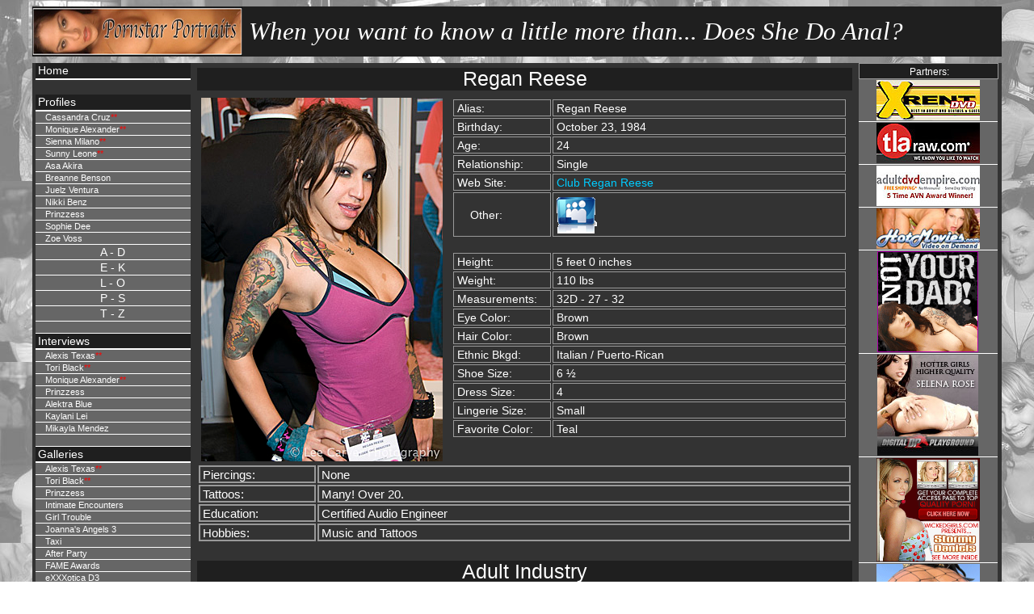

--- FILE ---
content_type: text/html
request_url: http://www.pornstarportraits.com/performers/reganReese.shtm
body_size: 24337
content:
<!DOCTYPE HTML PUBLIC "-//W3C//DTD HTML 4.01 Transitional//EN">
<html>
<head>
<meta http-equiv="Content-Type" content="text/html; charset=iso-8859-1">
<title>Regan Reese Performer Profile</title>
<meta name="description" content="Regan Reese Performer Profile">
<meta name="keywords" content="Regan Reese, pornstars, Porn Stars, profiles, Michael Saint ">
<meta name="RATING" content="RTA-5042-1996-1400-1577-RTA" />
<link href="/includes/main.css" rel="stylesheet" type="text/css">
<link href="/includes/article.css" rel="stylesheet" type="text/css">
<link href="/includes/nav01.css" rel="stylesheet" type="text/css">
</head>
<body>
<table width="1200 px" border="0" align="center" class="hdr">
<tr class="m-tit2">
<td width="5%" class="m-tit"><a href="/main/index.shtm" title="Pornstar Portraits Main Page"><img src="/title-260.jpg" alt="Pornstar Portraits Title Featuring Jenaveve Jolie" width="260" height="60" border="0"></a>	</td>	
    <td class="m-tit2">When you want to know a little more than... Does She Do Anal?</td>
  </tr>
</table>

<table width="1200 px" border="0" align="center" cellpadding="0" cellspacing="0">
<tr>
	<td width="200 px" valign="top">
	<table width="100%" class="nav">
  <tr> 
    <td class="menu1"><a href="/main/index.shtm" title="Pornstar Portraits Main Page">Home</a></td>
  </tr>
  <tr>
    <td>&nbsp;</td>
  </tr>
  <tr> 
    <td class="menu1"><a href="/main/performers01.shtm" title="Performer Profiles Main Page">Profiles</a></td>
  </tr>


  <tr>
    <td class="menu2"><a href="/performers/cassandracruz.shtm" title="Cassandra Cruz Performer Profile">Cassandra Cruz</a><font color="#FF0000">**</font></td>
  </tr>
  <tr>
    <td class="menu2"><a href="/performers/moniquealexander.shtm" title="Monique Alexander Performer Profile">Monique Alexander</a><font color="#FF0000">**</font></td>
  </tr>
  <tr>
    <td class="menu2"><a href="/performers/siennamilano.shtm" title="Sienna Milano Performer Profile">Sienna Milano</a><font color="#FF0000">**</font></td>
  </tr>
  <tr>
    <td class="menu2"><a href="/performers/sunnyleone.shtm" title="Sunny Leone Performer Profile">Sunny Leone</a><font color="#FF0000">**</font></td>
  </tr>
  <tr>
    <td class="menu2"><a href="/performers/asaakira.shtm" title="Asa Akira Performer Profile">Asa Akira</a></td>
  </tr>
  <tr>
    <td class="menu2"><a href="/performers/breannebenson.shtm" title="Breanne Benson Performer Profile">Breanne Benson</a></td>
  </tr>
  <tr>
    <td class="menu2"><a href="/performers/juelzventura.shtm" title="Juelz Ventura Performer Profile">Juelz Ventura</a></td>
  </tr>
  <tr>
    <td class="menu2"><a href="/performers/nikkibenz.shtm" title="Nikki Benz Performer Profile">Nikki Benz</a></td>
  </tr>
  <tr>
    <td class="menu2"><a href="/performers/prinzzess.shtm" title="Prinzzess Performer Profile">Prinzzess</a></td>
  </tr>
  <tr>
    <td class="menu2"><a href="/performers/sophiedee.shtm" title="Sophie Dee Performer Profile">Sophie Dee</a></td>
  </tr>
  <tr>
    <td class="menu2"><a href="/performers/zoevoss.shtm" title="Zoe Voss Performer Profile">Zoe Voss</a></td>
  </tr>
  <tr>
    <td class="menu3"><a href="/main/performers01.shtm" title="Performer Profiles Index Page">A - D</a></td>
  </tr>
  <tr>
    <td class="menu3"><a href="/main/performers02.shtm" title="Performer Profiles Index Page">E - K</a></td>
  </tr>
  <tr>
    <td class="menu3"><a href="/main/performers03.shtm" title="Performer Profiles Index Page">L - O</a></td>
  </tr>
  <tr>
    <td class="menu3"><a href="/main/performers04.shtm" title="Performer Profiles Index Page">P - S</a></td>
  </tr>
  <tr>
    <td class="menu3"><a href="/main/performers05.shtm" title="Performer Profiles Index Page">T - Z</a></td>
  </tr>


  
  <tr>
    <td class="menu2">&nbsp;</td>
  </tr>
  <tr> 
    <td class="menu1"><a href="/main/interview01.shtm" title="Interviews Main Page">Interviews</a></td>
  </tr>
  <tr>
    <td class="menu2"><a href="/intview/alextex10a.shtm" title="Alexis Texas Interview on the set of Superstar Showdown for Reality Blue">Alexis Texas</a><font color="#FF0000">**</font></td>
  </tr>
  <tr>
    <td class="menu2"><a href="/intview/toriblack10a.shtm" title="Tori Black Interview on the set of Superstar Showdown for Reality Blue">Tori Black</a><font color="#FF0000">**</font></td>
  </tr>
  <tr>
    <td class="menu2"><a href="/intview/moniquealexander10a.shtm" title="Monique Alexander Interview on the set of Superstar Showdown for Reality Blue">Monique Alexander</a><font color="#FF0000">**</font></td>
  </tr>
  <tr>
    <td class="menu2"><a href="/intview/prinzzess10a.shtm" title="Prinzzess Felicity Jade Interview at the Candy Store in Mobile, Alabama">Prinzzess</a></td>
  </tr>
  <tr>
    <td class="menu2"><a href="/int_2008/alektraBlue01.shtm" title="Alektra Blue Interview on the set of Last Call for Wicked Pictures">Alektra Blue</a></td>
  </tr>
  <tr>
    <td class="menu2"><a href="/int_2008/kaylaniLei01.shtm" title="Kaylani Lei Interview on the set of Last Call for Wicked Pictures">Kaylani Lei</a></td>
  </tr>
  <tr>
    <td class="menu2"><a href="/int_2008/mikaylaMendez01.shtm" title="Mikayla Mendez Interview on the set of Last Call for Wicked Pictures">Mikayla Mendez</a></td>
  </tr>
  <tr>
    <td class="menu2">&nbsp;</td>
  </tr>
  <tr> 
    <td class="menu1"><a href="/main/galleries.shtm" title="Galleries Main Page">Galleries</a></td>
  </tr>
  <tr>
    <td class="menu2"><a href="/galleries/alexistexas/pages/alexisSSD-01.shtm" title="On The Set of Superstar Showdown Gallery">Alexis Texas</a><font color="#FF0000">**</font></td>
  </tr>
  <tr>
    <td class="menu2"><a href="/galleries/toriblack/pages/toriSSD-01.shtm" title="On The Set Of Superstar Showdown Gallery">Tori Black</a><font color="#FF0000">**</font></td>
  </tr>
  <tr>
    <td class="menu2"><a href="/galleries/prinzzess/prinzzess01.shtm" title="Prinzzess Felicity Jade Through the Years">Prinzzess</a></td>
  </tr>
  <tr>
    <td class="menu2"><a href="/galleries/ie/ie01.shtm" title="On The Set of Intimate Encounters">Intimate Encounters</a></td>
  </tr>
  <tr>
    <td class="menu2"><a href="/galleries/grltr/grlTr01.shtm" title="On The Set of Girl Trouble">Girl Trouble</a></td>
  </tr>
  <tr>
    <td class="menu2"><a href="/galleries/ja3/ja301.shtm" title="On The Set of Joanna's Angels 3">Joanna's Angels 3</a></td>
  </tr>
  <tr>
    <td class="menu2"><a href="/galleries/taxi/taxi01.shtm" title="On The Set of Taxi A Hardcore Parody">Taxi</a></td>
  </tr>
  <tr>
    <td class="menu2"><a href="/galleries/epp/epp-01.shtm" title="FAME Awards After Party">After Party</a></td>
  </tr>
  <tr>
    <td class="menu2"><a href="/galleries/fam10/fam10-01.shtm" title="2010 FAME Awards">FAME Awards</a></td>
  </tr>
  <tr>
    <td class="menu2"><a href="/galleries/eXla3/eXla3-01.shtm" title="eXXXotica Expo Los Angeles Day 3">eXXXotica D3</a></td>
  </tr>
  <tr>
    <td class="menu2">&nbsp;</td>
  </tr>
  <tr> 
    <td class="menu1"><a href="/main/articles01.shtm" title="Pornstar Portraits Articles Index Page">Articles</a></td>
  </tr>
  <tr> 
    <td class="menu2"><a href="/articles/eXXXotica.shtm" title="eXXXotica LA the recap">eXXXotica LA</a></td>
  </tr>
  <tr> 
    <td class="menu2"><a href="/articles/bluRay.shtm">Blu-ray™</a></td>
  </tr>
  <tr> 
    <td class="menu2"><a href="/articles/maliceLALA.shtm" title="On The Set of Malice in La-La Land for Miss Lucifer and Harmony Productions">Malice La-La Land</a></td>
  </tr>
  <tr> 
    <td class="menu2"><a href="/articles/avn09-1.shtm" title="2009 AVN Adult Movie Awards">AVN Awards</a></td>
  </tr>
  <tr> 
    <td class="menu2"><a href="/articles/xBiz09-awards.shtm" title="2009 XBIZ Awards Nominations">XBIZ Awards</a></td>
  </tr>
  <tr> 
    <td class="menu2"><a href="/articles/xBiz09-state.shtm" title="2009 XBIZ State of the Union Conference Schedule">XBIZ Conference</a></td>
  </tr>
  <tr>
    <td class="menu2">&nbsp;</td>
  </tr>
  <tr> 
    <td class="menu1"><a href="/main/links.shtm" title="Links Page">Links</a></td>
  </tr>
  <tr>
    <td class="menu1"><a href="mailto:webmaster@pornstarportraits.com" title="Pornstar Portraits Email Address">Contact Us</a></td>
  </tr>


</table>

</td>
<td width="825" valign="top"><h5>	
Regan Reese</h5>
  <table width="100%" border="0">
    <tr>
      <td width="25%" valign="top"><img src="/images/perfmrs/aee09-1807.jpg" alt="Regan Reese at the 2009 Adult Entertainment Expo Image Courtesy of Michael Saint" border="0" title="Regan Reese at the 2009 Adult Entertainment Expo Image Courtesy of Michael Saint"></td>
      <td width="75%" valign="top">
      <table width="100%" border="0" align="center">
          <tr class="profile">
            <td width="25%" class="profile">Alias:</td>
            <td width="75%" class="profile">Regan Reese</td>
          </tr>
          <tr class="profile">
            <td width="25%" class="profile">Birthday:</td>
            <td width="75%" class="profile">October 23, 1984</td>
          </tr>
          <tr class="profile">
            <td width="25%" class="profile">Age: </td>
            <td width="75%" class="profile">24</td>
          </tr>
          <tr class="profile">
            <td width="25%" class="profile">Relationship:</td>
            <td width="75%" class="profile">Single</td>
          </tr>
          <tr class="profile">
            <td class="profile">Web Site:</td>
            <td class="profile"><a href="http://www.clubreganreese.com" title="Regan Reese Official Web Site (new window)" target="_blank">Club Regan Reese</a></td>
          </tr>
          <tr class="profile">
            <td class="profile">&nbsp;&nbsp;&nbsp;&nbsp;Other:</td>
            <td class="profile"><a href="http://www.myspace.com/fukoff" title="Regan Reese My Space Page (new window)" target="_blank"><img src="/images/perLogo/myspace02.png" alt="My Space Logo Courtesy of My Space.com" border="0"></a></td>
          </tr>
      </table>
      <br>
      <table width="100%" border="0" align="center">
        <tr class="profile">
          <td width="25%" class="profile">Height:</td>
          <td width="75%" class="profile">5 feet 0 inches</td>
        </tr>
        <tr class="profile">
          <td width="25%" class="profile">Weight:</td>
          <td width="75%" class="profile">110 lbs</td>
        </tr>
        <tr class="profile">
          <td width="25%" class="profile">Measurements: </td>
          <td width="75%" class="profile">32D - 27 - 32</td>
        </tr>
        <tr class="profile">
          <td width="25%" class="profile">Eye Color:</td>
          <td width="75%" class="profile">Brown</td>
        </tr>
        <tr class="profile">
          <td class="profile">Hair Color:</td>
          <td class="profile">Brown</td>
        </tr>
        <tr class="profile">
          <td class="profile">Ethnic Bkgd:</td>
          <td class="profile">Italian / Puerto-Rican</td>
        </tr>
        <tr class="profile">
          <td class="profile">Shoe Size:</td>
          <td class="profile">6 &frac12;</td>
        </tr>
        <tr class="profile">
          <td class="profile">Dress Size:</td>
          <td class="profile">4</td>
        </tr>
        <tr class="profile">
          <td class="profile">Lingerie Size:</td>
          <td class="profile">Small</td>
        </tr>
        <tr class="profile">
          <td class="profile">Favorite Color:</td>
          <td class="profile">Teal</td>
        </tr>
      </table>
      </td>
    </tr>
  </table>
  <table width="100%"  border="0" align="center">
    <tr>
      <td width="18%" class="profile">Piercings:</td>
      <td width="81%" class="profile">None</td>
    </tr>
    <tr>
      <td class="profile">Tattoos:</td>
      <td class="profile">Many! Over 20.</td>
    </tr>
    <tr>
      <td class="profile">Education:</td>
      <td class="profile">Certified Audio Engineer</td>
    </tr>
    <tr>
      <td class="profile">Hobbies:</td>
      <td class="profile">Music and Tattoos</td>
    </tr>
  </table>
  <br>	 <h5>Adult Industry</h5>
<table width="100%"  border="0" align="center">
    <tr>
      <td class="profile">Started in Adult:</td>
      <td class="profile">2005</td>
    </tr>
    <tr>
      <td class="profile">Galleries:</td>
      <td class="profile">&nbsp;</td>
    </tr>
    <tr>
      <td class="profile">Interviews:</td>
      <td class="profile">&nbsp;</td>
    </tr>
    <tr>
      <td class="profile">Movie Listing:</td>
      <td class="profile"><a href="http://www.iafd.com/person.rme/perfid=ReganReese/Gender=F/Regan_Reese.htm" title="Regan Reese Movie List on iafd.com (new window)" target="_blank">iafd</a></td>
    </tr>
    <tr>
      <td class="profile">Price Search:</td>
      <td class="profile"><a href="http://www.adultdvdtalk.com/price_search/search_results.dlt/p2=40396/regan-reese.htm" title="Regan Reese Movie List on Adult DVD Talk.com (new window)" target="_blank">Adult 
        DVD Talk</a></td>
    </tr>
    <tr>
      <td width="18%" class="profile">1st Movie: </td>
      <td width="81%" class="profile"><a href="http://www.adultdvdempire.com/1210929/Scurvy-Girls-Vol-1-Porn-Movies.html?view=0&subview=0" target="_blank">Scurvy Girls Volume 1</a></td>
    </tr>
    <tr>
      <td width="18%" class="profile">&nbsp;&nbsp;1st Anal: </td>
      <td width="81%" class="profile">N / A</td>
    </tr>
    <tr>
      <td width="18%" class="profile">Awards:</td>
      <td width="81%" class="profile">&nbsp;</td>
    </tr>
  </table>
  <br>	 <h5>Sex Acts</h5>
<table width="100%" border="0">
    <tr>
      <td width="50%"><table width="100%" border="0" class="profile">
          <tr>
            <td width="35%" class="acts1">&nbsp;</td>
            <td width="20%" class="acts2">Yes</td>
            <td width="20%" class="acts2">No</td>
            <td width="20%" class="acts2">Maybe</td>
          </tr>
          <tr>
            <td width="35%" class="acts1">Boy-Girl:</td>
            <td width="20%" class="acts2">X</td>
            <td width="20%" class="acts2">&nbsp;</td>
            <td width="20%" class="acts2">&nbsp;</td>
          </tr>
          <tr>
            <td width="35%" class="acts1">Girl-Girl:</td>
            <td width="20%" class="acts2">X</td>
            <td width="20%" class="acts2">&nbsp;</td>
            <td width="20%" class="acts2">&nbsp;</td>
          </tr>
          <tr>
            <td width="35%" class="acts1">3-Ways:</td>
            <td width="20%" class="acts2">X</td>
            <td width="20%" class="acts2">&nbsp;</td>
            <td width="20%" class="acts2">&nbsp;</td>
          </tr>
          <tr>
            <td width="35%" class="acts1">Anal:</td>
            <td width="20%" class="acts2">&nbsp;</td>
            <td width="20%" class="acts2">X</td>
            <td width="20%" class="acts2">&nbsp;</td>
          </tr>
          <tr>
            <td width="35%" class="acts1">D.P.:</td>
            <td width="20%" class="acts2">&nbsp;</td>
            <td width="20%" class="acts2">X</td>
            <td width="20%" class="acts2">&nbsp;</td>
          </tr>
          <tr>
            <td width="35%" class="acts1">Facials:</td>
            <td width="20%" class="acts2">X</td>
            <td width="20%" class="acts2">&nbsp;</td>
            <td width="20%" class="acts2">&nbsp;</td>
          </tr>
          <tr>
            <td width="35%" class="acts1">Swallowing:</td>
            <td width="20%" class="acts2">X</td>
            <td width="20%" class="acts2">&nbsp;</td>
            <td width="20%" class="acts2">&nbsp;</td>
          </table></td>
      <td width="50%"><table width="100%" border="0" class="profile">
          <tr>
            <td width="35%" class="acts1">&nbsp;</td>
            <td width="20%" class="acts2">Yes</td>
            <td width="20%" class="acts2">No</td>
            <td width="20%" class="acts2">Maybe</td>
          </tr>
          <tr>
            <td width="35%" class="acts1">Gang Bangs:</td>
            <td width="20%" class="acts2">&nbsp;</td>
            <td width="20%" class="acts2">&nbsp;</td>
            <td width="20%" class="acts2">X</td>
          </tr>
          <tr>
            <td width="35%" class="acts1">Inter-Racial:</td>
            <td width="20%" class="acts2">X</td>
            <td width="20%" class="acts2">&nbsp;</td>
            <td width="20%" class="acts2">&nbsp;</td>
          </tr>
          <tr>
            <td width="35%" class="acts1">Double Vaginal:</td>
            <td width="20%" class="acts2">&nbsp;</td>
            <td width="20%" class="acts2">X</td>
            <td width="20%" class="acts2">&nbsp;</td>
          </tr>
          <tr>
            <td width="35%" class="acts1">Double Anal:</td>
            <td width="20%" class="acts2">&nbsp;</td>
            <td width="20%" class="acts2">X</td>
            <td width="20%" class="acts2">&nbsp;</td>
          </tr>
          <tr>
            <td width="35%" class="acts1">Bukkake:</td>
            <td width="20%" class="acts2">&nbsp;</td>
            <td width="20%" class="acts2">X</td>
            <td width="20%" class="acts2">&nbsp;</td>
          </tr>
          <tr>
            <td width="35%" class="acts1">Internal:</td>
            <td width="20%" class="acts2">&nbsp;</td>
            <td width="20%" class="acts2">X</td>
            <td width="20%" class="acts2">&nbsp;</td>
          </tr>
          <tr>
            <td width="35%" class="acts1">Fetish:</td>
            <td width="20%" class="acts2">X</td>
            <td width="20%" class="acts2">&nbsp;</td>
            <td width="20%" class="acts2">&nbsp;</td>
          </tr>
      </table></td>
    </tr>
  </table>
  <br>
<p>&nbsp;</p>
<h5>Regan Reese Movies @</h5>
<table width="100%" border="0" align="center">
  <tr>
    <td width="16%" class="menu4"><a href="http://www.adultdvdempire.com/552327/regan-reese-pornstars.html?&partner_id=74634951" title="Regan Reese Movies at Adult DVD Empire.com (new window)" target="_blank"><img src="/logos/adultDVDempire.jpg" alt="Adult DVD Empire Logo" width="128" height="50" border="0"></a></td>
    <td width="16%" class="menu4"><a href="http://www.tlavideo.com/raw-regan-reese/person-89705-4?sn=4303" title="Regan Reese Movies at TLA Video.com (new window)" target="_blank"><img src="/logos/TLAraw.jpg" alt="TLA Video.com Logo" width="128" height="50" border="0"></a></td>
    <td width="16%" class="menu4"><a href="http://www.xrentdvd.com/cast/Regan_Reese.6-32581s2.html?affiliateCd=1300" title="Regan Reese Movies at X Rent DVD.com (new window)" target="_blank"><img src="/logos/Xrent.jpg" alt="X Rent DVD.com Logo" width="128" height="50" border="0"></a></td>
    <td width="16%" class="menu4"><a href="http://www.hotmovies.com/stars/57355/Regan-Reese.html?vod=229763" title="Regan Reese movies at HotMovies.com (new window)" target="_blank"><img src="/logos/55721_150x60_1.jpg" alt="HotMovies.com Logo" width="128" height="50" border="0"></a></td>
  </tr>
</table>
<br>

    </td>
    <td width="175 px" valign="top">
<table width="100%" align="right" class="nav">
  <tr> 
    <td class="menu4">Partners:</td>
  </tr>
  <tr>
    <td class="menu3"><a href="http://www.xrentdvd.com/default.html?affiliateCd=1300" title="X Rent DVD.com Home Page (new window)" target="_blank"><img src="/logos/Xrent.jpg" alt="X Rent DVD.com Logo" width="128" height="50" border="0"></a></td>
  </tr>
  <tr>
    <td class="menu3"><a href="http://www.tlaraw.com/home/4-0_straight-adult-dvd.html?sn=4303" title="Adult Movies at TLA Video.com (new window)" target="_blank"><img src="/logos/TLAraw.jpg" alt="TLA Video.com Logo" width="128" height="50" border="0"></a></td>
  </tr>
  <tr>
    <td class="menu3"><a href="http://www.adultdvdempire.com/porn-movies.html?&partner_id=74634951" title="Adult Movies at Adult DVD Empire.com (new window)" target="_blank"><img src="/logos/adultDVDempire.jpg" alt="Adult DVD Empire Logo" width="128" height="50" border="0"></a></td>
  </tr>
  <tr>
    <td class="menu3"><a href="http://www.hotmovies.com/index.php?vod=229763" title="Movies on Demand at HotMovies.com (new window)" target="_blank"><img src="/logos/55721_150x60_1.jpg" alt="HotMovies.com Logo" width="128" height="50" border="0"></a></td>
  </tr>
  <tr>
    <td class="menu3"><a href="http://refer.ccbill.com/cgi-bin/clicks.cgi?CA=927423-0000&PA=14893167&HTML=http://www.burningangel.com" title="Burning Angel.com (new window)" target="_blank"><img src="/images/burningAngel/pfy_125x125.gif" alt="Burning Angel Logo Courtesy of Burning Angel.com" width="125" height="125" border="0"></a></td>
  </tr>
  <tr>
    <td class="menu3"><a href="http://join.digitalplayground.com/track/MTAwMDAwMzg4LjEwMDYzLjIuMi4wLjcwMDEwMzYuMC4wLjA" title="Hotter Girls Higher Quality Digital Playground" target="_blank"><img src="/logos/DP_125x125_hotter.jpg" alt="Hotter Girls Higher Quality Digital Playground" width="125" height="125" border="0"></a></td>
  </tr>
  <tr>
    <td class="menu3"><a href="http://join.wickedpictures.com/track/OTg2OToxMDox/" title="Wicked Pictures the Leader in High Quality Adult Entertainment" target="_blank"><img src="/logos/sd_banner08_250x250_anim.gif" alt="Wicked Pictures The Leader in High Quality Adult Entertainment" width="128" height="128" border="0"></a></td>
  </tr>
  <tr>
    <td class="menu3"><a href="http://www.linkfame.com/evilangel/go.php?pr=8&su=1&si=128&ad=208697" title="Evil Angel the leader in Adult" target="_blank"><img src="/logos/EA_160x160.gif" alt="Evil Angel the leader in Adult" width="128" height="128" border="0"></a></td>
  </tr>
  <tr>
    <td class="menu3"><a href="http://www.stockroom.com/?ref=472299" title="The Stockroom Life is too short for mediocre sex" target="_blank">
<img src="/logos/stockroom-vertical01.jpg" alt="JT's 
Stockroom" width="128" height="256" border="0" title="JT's Stockroom"/> </a></td>
  </tr>
  <tr>
    <td class="menu4">Organizations:</td>
  </tr>
  <tr>
    <td class="menu3"><a href="http://freespeechcoalition.com/" title="The Free Speech Coalition web site (new window)" target="_blank"><img src="/images/freeSpeech/fsclogo-sm.jpg" width="128" height="69" alt="Free Speech Organization Logo courtesy of The Free Speech Coalition (new window)" border="0"></a></td>
  </tr>
</table>


		</td>
</tr>
</table>

<table width="1200"  border="0" align="center" cellpadding="0" cellspacing="0" class="ftr">
  <tr>
    <td class="ftr"><p><a href="http://www.defendourporn.org/?cat=8" title="Defend Our Porn web site (new window)" target="_blank"><img src="/images/ea/pr_2008/defendourporn.jpg" alt="Defend Our Porn Header" border="0" /></a></p>
      <p class="ftr"><a href="http://www.rtalabel.org" title="Restricted To Adults (new window)" target="_blank"><img src="/images/logos/RTA.gif" width="120" height="60" alt="Restricted To Adults Logo Courtesy of RTA Label.org" border="0" /></a></p>
<p class="ftr">Parents please help protect children from viewing sexually explicit material. <br />
    Please Download: <a href="http://www.cyberpatrol.com/" title="Cyber Patrol Net Filter (new window)" target="_blank">CyberPatrol</a> | <a href="http://www.netnanny.com/" title="Net Nanny Website Filter (new window)" target="_blank">NetNanny</a> | <a href="http://www.cybersitter.com/" title="Cyber Sitter (new window)" target="_blank">CyberSitter</a></p>
<p class="ftr">Pornstar Portraits is for ADULTS ONLY!<br>
           This site deals with subject matter of an adult nature and is not intended for persons under the age of 18 years old.<br> 
           If you are not an adult or do not wish to view such material then please do not view this site. <br>
      All photographs and articles are <a href="/main/copyright.shtm" title="Pornstar Portraits.com Copyright Notice (new window)" target="_blank">copyrighted</a> (unless stated otherwise) and may not be reproduced or used in any way without our express written consent.</p>
      <p><a href="/main/disclaimer.shtm" title="Pornstar Portraits.com Disclaimer (new window)" target="_blank">Disclaimer</a><br>
    </p></td>
  </tr>
</table>
<br>

<br>
</body>
</html>


--- FILE ---
content_type: text/css
request_url: http://www.pornstarportraits.com/includes/main.css
body_size: 2484
content:
/* Entrance Page Layout Designs - Used on no other page */

.deflt1 
{
	background-color: none;
	color: #FFF;
	font-size: 1.5em;
	font-family: Verdana, Arial, Helvetica, sans-serif;
	border-collapse: collapse;
	margin-top: 0.5em;
}

.deflt2 
{
	background-color: none;
	color: #F00;
	font-size: 2.0em;
	font-family: Verdana, Arial, Helvetica, sans-serif;
	text-align: center;
}

.deflt3
{
	font-size: 1.5em;
	font-family: Verdana, Arial, Helvetica, sans-serif;
	margin-top: 0.5em;
	text-align: center;
}


.title
{
	background-color: none;
    text-align: center;
}


/* Page Header Section Used on every page */ 

.hdr
{
	border-collapse: collapse;
	margin-bottom: 0.5em;
}


.hdr1
{
	background-color: inherit;
	padding-left: 0em;
	padding-right: 0em;	
	border-collapse: collapse;
}

.hdr2
{
	background-color: #1F1F1F;
	color: #FFF;
	font-weight: 500;
	font-size: 1.40em;
	font-family:"Times New Roman", Times, serif;
	font-style: italic;
	text-align: left;
	border-collapse: collapse;
}


/* Footer Section Used on every page */ 

.ftr
{
	margin-top: 0.25em;
	background-color: inherit;
	color: #000;
	font-size: 1.00em;
	font-family: Verdana, Arial, Helvetica, sans-serif;
	text-align: center;
}

.ftr a:link
{
	color: #F00;
	text-decoration: none;
}


/*Link Information - Used on Every Page */

a {
  color: #00F;
}

a:link {
	color: #00CCFF;
	text-decoration: none;
}

a:visited {
	color: #800080;
	text-decoration: none;
}

a:hover {
	color: #0000FF;
	text-decoration: underline;
}


/* Title Header Layouts - Used on Every Page */

h5 {
	background-color: #1F1F1F;
	color: #FFF; 
	font-weight: 100;
	font-size: 1.75em;
	font-family: Verdana, sans-serif;
	text-align: center;
	margin-top: 0.25em;
	margin-bottom: 0.25em;
}




/* Main Page Layout Degigns - Used on Every Page */
/*old information: body background-color: 00002a; td, th background-color:#000044; h5 background-color: #000033, */

body {

	background-image:url(/images/bkgd2.jpg);
	color: #FFF; 
	font-size: .88em;
	font-family: Verdana, Arial, Helvetica, sans-serif;
	border-collapse: collapse;
	min-width: 1000px;
}

td, th {
	background-color:#333;
	color: inherit;
	font-size: .88em;
	font-family: Verdana, Arial, Helvetica, sans-serif;
	border-collapse: collapse;
	text-align: justify;
	padding-left: .25em;
	padding-right: .25em;

}


--- FILE ---
content_type: text/css
request_url: http://www.pornstarportraits.com/includes/article.css
body_size: 10658
content:
/* Entrance Page Layout Designs - Used on no other page */

.ent1 
{
	font-size: 1.0em;
	font-family: Verdana, Arial, Helvetica, sans-serif;
	border-collapse: collapse;
	margin-top: 0.5em;
}

.ent2 
{
	color: #FF0000;
	font-size: 1.5em;
	font-family: Verdana, Arial, Helvetica, sans-serif;
}

.ent3
{
	font-size: 1.5em;
	font-family: Verdana, Arial, Helvetica, sans-serif;
	margin-top: 0.5em;
	text-align: center;
}


/* Page Header Section Used on every page */ 

.page_header
{
	border-collapse: collapse;
	margin-bottom: 0.5em;
}

.m-tit
{
	background-color: inherit;
	padding-left: 0em;
	padding-right: 0em;	
	border-collapse: collapse;
}

.m-tit2
{
	background-color: #1F1F1F;
	color: #FFF;
	font-weight: 500;
	font-size: 1.40em;
	font-family: "Times New Roman", serif;
	font-style: italic;
	text-align: left;
	border-collapse: collapse;
}

.m-tit3
{
	background-color: inherit;
	color: #FFF;
	font-weight: 500;
	font-size: 1.25em;
	font-family: "Times New Roman", serif;
	text-align: left;
	border-collapse: collapse;
}




/* Main Page Layout Degigns - Used on Every Page */
/*old information: body background-color: 00002a; td, th background-color:#000044; h5 background-color: #000033, */


h1 {
	color: #FFF;
	font-weight: 100;
	font-size: 1.75em;
	font-family: Verdana, sans-serif;
	border-collapse: collapse;
	text-align: center;
	margin-bottom: 0.25em;
}

h2 {
	color: #FFF;
	font-size: 1.00em;
	font-family: Verdana, Arial, Helvetica, sans-serif;
	border-collapse: collapse;
	text-align: center;
}

h3 {
	color: #FFF;
	font-size: 1.20em;
	font-family: Verdana, Arial, Helvetica, sans-serif;
	border-collapse: collapse;
	text-align: left;
}

h4 {
	color: #FFF;
	font-weight: 500;
	font-size: 2.00em;
	font-family: "Times New Roman", serif;
	font-style: italic;
	text-align: center;
	border-collapse: collapse;
}



h6 {
	background-color: #000033;
	color: #FFF; 
	font-weight: 200;
	font-size: 1.00em;
	font-family: Verdana, sans-serif;
	text-align: center;
	margin-top: 0.25em;
	margin-bottom: 0.25em;
}

h7 {
	background-color: #000033;
	color: #FFF; 
	font-weight: 200;
	font-size: .75em;
	font-family: Verdana, sans-serif;
	text-align: left;
	margin-top: 0.25em;
	margin-bottom: 0.25em;
}

h8 {
	color: #FFF;
	font-weight: 100;
	font-size: 2.75em;
	font-family: Verdana, sans-serif;
	font-style: italic;
	border-collapse: collapse;
	text-align: center;
	margin-bottom: 0.25em;
}



.title1
{
	font-weight: 500;
	font-size: 1.65em;
	font-family: "Times New Roman", serif;
	text-align: center;
}

.award
{
	background-color: #000044;
	color: #FFF;
	height: 1.4em;
	font-size: 1.2em;
	font-family: Verdana, Arial, Helvetica, sans-serif;
	text-align: left;
	text-shadow: #CCCCCC;
}

.award a:link
{
	color: #00CCFF;
	text-decoration: none;
}

.award a:hover
{
	color: #666666;
	text-decoration: underline;
}

.award a:visited
{
	color: #FFF;
	text-decoration: none;
}




/* Main Pages Table Layout Designs */

.index
{
	font-size: 1.0em;
	font-family: Verdana, Arial, Helvetica, sans-serif;
	border-bottom: 1px solid #999999;
	border-top: 1px solid #999999;
	border-left: 1px solid #999999;
	border-right: 1px solid #999999;
	border-collapse: collapse;
}



.index2
{
	border-left: 2px solid #999999;
}



.index3
{
	border-bottom: 1px solid #999999;
	border-top: 1px solid #999999;
	border-left: 1px solid #999999;
	border-right: 1px solid #999999;
	border-collapse: collapse;
}


/* Galleries Pages Table Layout Designs */

.galleries
{
	font-size: .75em;
	font-family: Verdana, Arial, Helvetica, sans-serif;
	text-align:center;
	empty-cells:hide;
	padding-left: .5em;
	border-bottom: 1px solid #999999;
	border-top: 1px solid #999999;
	border-left: 1px solid #999999;
	border-right: 1px solid #999999;
	border-collapse: collapse;
}




/* Interview Page Specific Styles - .title2 used on Profile Pages as Well*/

.name
{
	font-size: 1.0em;
	font-weight:bold; 
	border-collapse: collapse;
}

.interview
{
	font-size: 1.0em;
	border-collapse: collapse;
}


.title2
{
	background-color: #000033;
	color: #FFF;
	font-weight: 100;
	font-size: 1.45em;
	font-family: Verdana, sans-serif;
	text-align: center;
	margin-bottom: 0.25em;
}

.title3
{
	background-color: #000033;
	color: #FFF;
	font-weight: 100;
	font-size: 1.15em;
	font-family: Verdana, sans-serif;
	text-align: center;
	margin-bottom: 0.25em;
}

.int-menu
{
	color: #FFF;
	font-size: 1.25em;
	font-family: Verdana, Arial, Helvetica, sans-serif;
	border-collapse: collapse;
	text-align: center;
	font-style: normal;
	font-variant: normal;
	font-weight: 300;
}


/* Profile Page Specific Styles */

.profile
{
	color: #FFF;
	table-layout: fixed;
	empty-cells: show;
	text-align: left;
	font-size: .95em;
	font-family: Verdana, Arial, Helvetica, sans-serif;
	border: 0.10em solid #999999;
	border-collapse: collapse;
	margin-left: 0.25em;
}

.title
{
	margin-bottom: 0.25em;
	margin-top: 2px;
	border-collapse: collapse;
}

.acts-table
{
	table-layout: fixed;
	border-collapse: collapse;
	border: 0.10em solid #999999;
    empty-cells: show;
	margin-left: .75em;
	font-family: Verdana, Arial, Helvetica, sans-serif;
}

.acts1
{
	color: #FFF;
	table-layout: fixed;
	border-collapse: collapse;
	border: 0.10em solid #999999;
    empty-cells: show;
	font-size: 1.05em;
	text-align: left;
}

.acts2
{
	color: #FFF;
	table-layout: fixed;
	border-collapse: collapse;
	border: 0.10em solid #999999;
    empty-cells: show;
	font-size: 1.05em;
	text-align: center;
}

.acts3
{
	table-layout: fixed;
	empty-cells: show;
	text-align: left;
	font-size: 1.05em;
	border-collapse: collapse;
	margin-left: 0.25em;
}



/* link table layout */

.link2
{
	font-weight: 100;
	font-size: 1.25em;
	font-family: Verdana, sans-serif;
	text-align: left;
	margin-bottom: .75em;
	margin-top: .5em;
	border-bottom: 1px solid #999999;
	border-top: 1px solid #999999;
	border-left: 1px solid #999999;
	border-right: 1px solid #999999;
	border-collapse: collapse;

}

.link3
{
	font-weight: 100;
	font-family: Verdana, sans-serif;
	text-align: left;
	border-bottom: 1px solid #999999;
	border-top: 1px solid #999999;
	border-left: 1px solid #999999;
	border-right: 1px solid #999999;
	border-collapse: collapse;

}

.link4
{
	font-weight: 100;
	font-family: Verdana, sans-serif;
	text-align: left;
	border-left: 1px solid #999999;
	border-right: 1px solid #999999;
	border-collapse: collapse;

}

.link5
{
	font-weight: 100;
	font-family: Verdana, sans-serif;
	text-align: left;
	border-bottom: 1px solid #999999;
	border-left: 1px solid #999999;
	border-right: 1px solid #999999;
	border-collapse: collapse;

}



/* Image Rules Used throughout the site */

/* inner used on events */

.inner
{
	float: left;
	margin-right: 0.5em;
	text-align: center;
	font-weight: 200;
}



/* center used on galleries */

.center-land
{
	margin-left: 1.8em;
	margin-right: 1.8em;
	text-align: center;
	font-size: 0.75em;
	font-weight: 100;
}

.center-port
{
	margin-left: 3.5em;
	margin-right: 3.5em;
	margin-bottom: 0.5em;
	text-align: center;
	font-size: 0.75em;
	font-weight: 100;
}

.gallery-text
{
	font: Verdana, Arial, Helvetica, sans-serif;
	text-align: center;
	font-size: 0.75em;
	font-weight: 100;
}


/*Used in Performers Section */


.gallery
{
	text-align: center;
	font-weight: 100;
	font-size: .75em;
	font-family: Verdana, Arial, Helvetica, sans-serif;
}



/* outer used onset articles */

.outer
{
	float: right;
	margin-left: 0.5em;
	text-align: center;
	font-weight: 200;
}


/* Used in articles */ 

.art-img
{
	color: #FFF;
	text-align: center;
}


/* Press Release Bar Styles */


.pr2
{
	background-color: #1F1F1F;
	color: #FFF;
	height: .8em;
	font-size: .75em;
	font-family: Verdana, Arial, Helvetica, sans-serif;
	text-align: left;
	padding-left: 1.1em;
	border-bottom: 1px solid #FFFFFF;
}

.pr2 a:link
{
	color: #FFF;
	text-decoration: none;
}

.pr2 a:hover
{
	background-color: #000E42;
	color: #FFF;
	text-decoration: underline;
}

.pr2 a:visited
{
	color: #FFF;
	text-decoration: none;
}



.pr3
{
	background-color: #000055;
	color: #FFF;
	height: .98em;
	font-family: Verdana, Arial, Helvetica, sans-serif;
	font-size: .95em;
	text-align: center;
	width: 15%;
	border-bottom: 2px solid #000E42;

}

.pr4
{
	background-color: #1F1F1F;
	color: #FFF;
	height: .8em;
	font-size: .75em;
	font-family: Verdana, Arial, Helvetica, sans-serif;
	text-align: center;
	border-bottom: 1px solid #FFFFFF;
}

/*Movie List styles */

.movie
{
	background-color: inherit;
	color: #FFF;
	font-family: Verdana, Arial, Helvetica, sans-serif;
	font-size: .95em;
	text-align: left;
	width: 15%;
	padding-bottom: 2.0em;

}


.movie2
{
	background-color: inherit;
	color: #FFF;
	font-family: Verdana, Arial, Helvetica, sans-serif;
	font-size: .95em;
	text-align: center;
	width: 15%;
	padding-bottom: 2.0em;

}


/*AEE list Pages */

.aee-table
{
	table-layout: fixed;
	empty-cells: show;
	text-align: left;
	font-size: 0.95em;
	font-family: Verdana, Arial, Helvetica, sans-serif;
	border: 0.10em solid gray;
	border-collapse: collapse;
}

.aee01
{
	table-layout: fixed;
	empty-cells: show;
	text-align: center;
	font-size: 0.95em;
	font-family: Verdana, Arial, Helvetica, sans-serif;
	border-collapse: collapse;
}

.aee02
{
	table-layout: fixed;
	empty-cells: show;
	text-align: left;
	border: 0.10em solid gray;
	border-collapse: collapse;
}

.aee03
{
	table-layout: fixed;
	empty-cells: show;
	text-align: center;
	border-collapse: collapse;
}

.aee04
{
	table-layout: fixed;
	empty-cells: show;
	text-align: center;
	border: 0.10em solid gray;
	border-collapse: collapse;
}

.aee05
{
	table-layout: fixed;
	empty-cells: show;
	text-align: left;
	border-collapse: collapse;
}

.aee06
{
	table-layout: fixed;
	empty-cells: show;
	text-align: left;
	border: 0.10em solid gray;
	border-collapse: collapse;
}


/* Footer Layout */

.footer
{
	margin-top: 0.25em;
	background-color: inherit;
}

.footer2
{
	background-color: inherit;
	color: #FFF;
	font-size: .8em;
	font-family: Verdana, Arial, Helvetica, sans-serif;
	text-align: center;
}

--- FILE ---
content_type: text/css
request_url: http://www.pornstarportraits.com/includes/nav01.css
body_size: 2503
content:
/* navigation bar layout */

.nav	
{
	float: left;
	border-collapse: collapse;
}



/* Top Level Menu Items Home, Performers, Interviews, Galleries, Events, On Set, PR, Links, Mail */

.menu1
{
	background-color: #1F1F1F;
	color: #FFF;
	height: 1.4em;
	font-family: Verdana, Arial, Helvetica, sans-serif;
	font-size: .9em;
	text-align: left;
	width: 15%;
	border-bottom: 2px solid #FFF;
}

.menu1 a:link
{
	color: #FFF;
	text-decoration: none;
}

.menu1 a:hover
{
	color: #666666;
	text-decoration: underline;
}

.menu1 a:visited
{
	color: #FFF;
	text-decoration: none;
}



/* Sub Level Menu Items */
/* old code: menu4 background-color: #000044; */

.menu2
{
	background-color: #666;
	color:#FFF;
	height: .10em;
	font-size: .7em;
	font-family: Verdana, Arial, Helvetica, sans-serif;
	text-align: left;
	padding-left: 1.1em;
	border-bottom: 1px solid #FFF;
}

.menu2 a:link
{
	color: #FFF;
	text-decoration: none;
}

.menu2 a:hover
{
	background-color: #000E42;
	color: #FFF;
	text-decoration: underline;
}

.menu2 a:visited
{
	color: #FFF;
	text-decoration: none;
}


.menu3
{
	background-color: #666;
	color: #FFF;
	font-size: .9em;
	font-family: Verdana, Arial, Helvetica, sans-serif;
	text-align: center;
	border-bottom: 1px solid #FFF;
}

.menu3 a:link
{
	color: #FFF;
	text-decoration: none;
}

.menu3 a:hover
{
	color: #304277;
	text-decoration: underline;
}

.menu3 a:visited
{
	color: #FFF;
	text-decoration: none;
}

.menu4
{
	background-color: #1F1F1F;
	color: #FFF;
	height: 1.4em;
	font-size: .75em;
	font-family: Verdana, Arial, Helvetica, sans-serif;
	text-align: center;
	text-shadow: #CCCCCC;
	padding-left: .5em;
	padding-top: .25em;
	border-bottom: 1px solid #999999;
	border-top: 1px solid #999999;
	border-left: 1px solid #999999;
	border-right: 1px solid #999999;
	border-collapse: collapse;

}


/* Gallery Navigation bar */

.gal_nav
{
	background-color: #1F1F1F;
	color: #FFF; 
	font-weight: 100;
	font-size: 1.25em;
	font-family: Verdana, sans-serif;
	text-align: center;
	margin-top: 0.25em;
	margin-bottom: 0.25em;
}


.gal_nav2
{
	background-color: inherit;
	color: inherit;
	font-weight: 250;
	font-size: 1.25em;
	font-family: Verdana, sans-serif;
	text-align: left;
}

.gal_nav2 a:link
{
	color: #00CCFF;

}

.gal_nav2 a:hover
{
	color: #00CCFF;
	text-decoration: underline;

}

	
